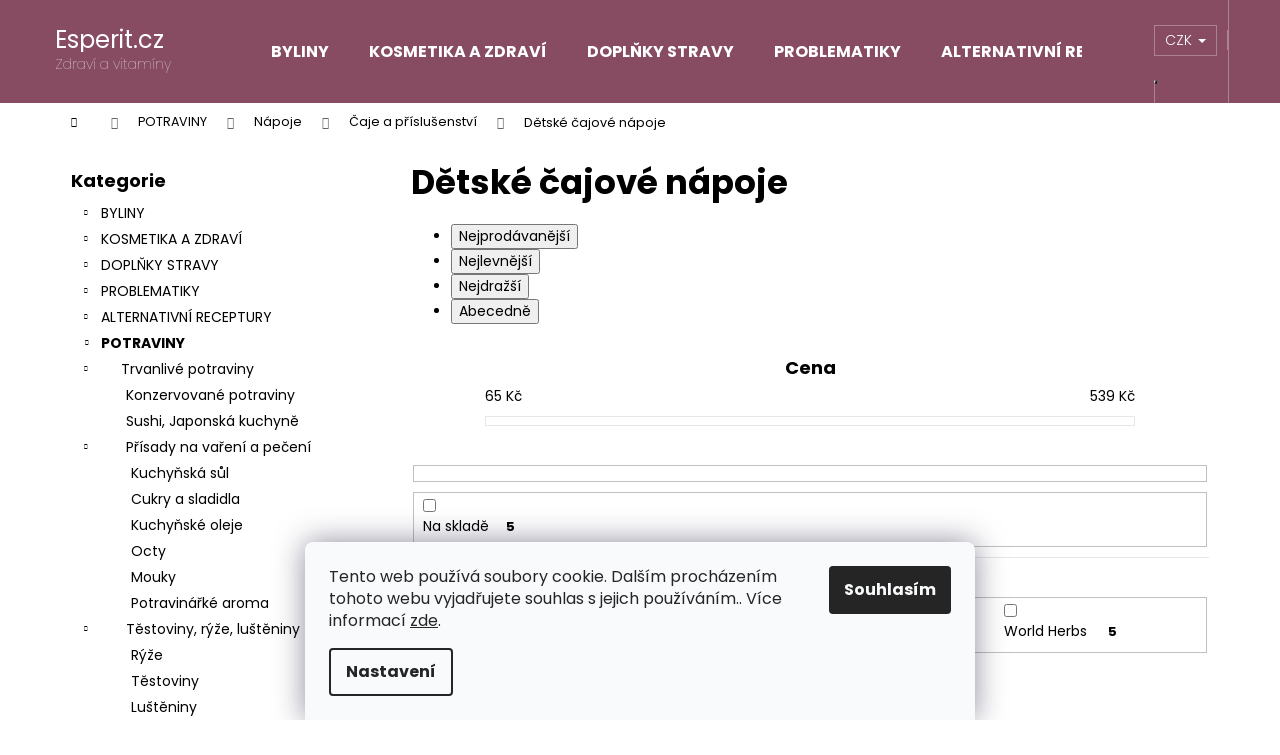

--- FILE ---
content_type: text/html; charset=utf-8
request_url: https://www.esperit.cz/detske-cajove-napoje/
body_size: 19453
content:
<!doctype html><html lang="cs" dir="ltr" class="header-background-dark external-fonts-loaded"><head><meta charset="utf-8" /><meta name="viewport" content="width=device-width,initial-scale=1" /><title>Dětské čajové nápoje - Esperit.cz</title><link rel="preconnect" href="https://cdn.myshoptet.com" /><link rel="dns-prefetch" href="https://cdn.myshoptet.com" /><link rel="preload" href="https://cdn.myshoptet.com/prj/dist/master/cms/libs/jquery/jquery-1.11.3.min.js" as="script" /><link href="https://cdn.myshoptet.com/prj/dist/master/cms/templates/frontend_templates/shared/css/font-face/poppins.css" rel="stylesheet"><link href="https://cdn.myshoptet.com/prj/dist/master/shop/dist/font-shoptet-12.css.d637f40c301981789c16.css" rel="stylesheet"><script>
dataLayer = [];
dataLayer.push({'shoptet' : {
    "pageId": 839,
    "pageType": "category",
    "currency": "CZK",
    "currencyInfo": {
        "decimalSeparator": ",",
        "exchangeRate": 1,
        "priceDecimalPlaces": 0,
        "symbol": "K\u010d",
        "symbolLeft": 0,
        "thousandSeparator": " "
    },
    "language": "cs",
    "projectId": 308509,
    "category": {
        "guid": "5ffde475-9e3c-11e9-ac23-ac1f6b0076ec",
        "path": "POTRAVINY | N\u00e1poje | \u010caje a p\u0159\u00edslu\u0161enstv\u00ed | D\u011btsk\u00e9 \u010dajov\u00e9 n\u00e1poje",
        "parentCategoryGuid": "32266723-9bfb-11e9-ac23-ac1f6b0076ec"
    },
    "cartInfo": {
        "id": null,
        "freeShipping": false,
        "freeShippingFrom": 1500,
        "leftToFreeGift": {
            "formattedPrice": "0 K\u010d",
            "priceLeft": 0
        },
        "freeGift": false,
        "leftToFreeShipping": {
            "priceLeft": 1500,
            "dependOnRegion": 0,
            "formattedPrice": "1 500 K\u010d"
        },
        "discountCoupon": [],
        "getNoBillingShippingPrice": {
            "withoutVat": 0,
            "vat": 0,
            "withVat": 0
        },
        "cartItems": [],
        "taxMode": "ORDINARY"
    },
    "cart": [],
    "customer": {
        "priceRatio": 1,
        "priceListId": 1,
        "groupId": null,
        "registered": false,
        "mainAccount": false
    }
}});
dataLayer.push({'cookie_consent' : {
    "marketing": "denied",
    "analytics": "denied"
}});
document.addEventListener('DOMContentLoaded', function() {
    shoptet.consent.onAccept(function(agreements) {
        if (agreements.length == 0) {
            return;
        }
        dataLayer.push({
            'cookie_consent' : {
                'marketing' : (agreements.includes(shoptet.config.cookiesConsentOptPersonalisation)
                    ? 'granted' : 'denied'),
                'analytics': (agreements.includes(shoptet.config.cookiesConsentOptAnalytics)
                    ? 'granted' : 'denied')
            },
            'event': 'cookie_consent'
        });
    });
});
</script>
<meta property="og:type" content="website"><meta property="og:site_name" content="esperit.cz"><meta property="og:url" content="https://www.esperit.cz/detske-cajove-napoje/"><meta property="og:title" content="Dětské čajové nápoje - Esperit.cz"><meta name="author" content="Esperit.cz"><meta name="web_author" content="Shoptet.cz"><meta name="dcterms.rightsHolder" content="www.esperit.cz"><meta name="robots" content="index,follow"><meta property="og:description" content="Dětské čajové nápoje, Esperit.cz"><meta name="description" content="Dětské čajové nápoje, Esperit.cz"><style>:root {--color-primary: #874C62;--color-primary-h: 338;--color-primary-s: 28%;--color-primary-l: 41%;--color-primary-hover: #724153;--color-primary-hover-h: 338;--color-primary-hover-s: 27%;--color-primary-hover-l: 35%;--color-secondary: #000000;--color-secondary-h: 0;--color-secondary-s: 0%;--color-secondary-l: 0%;--color-secondary-hover: #343434;--color-secondary-hover-h: 0;--color-secondary-hover-s: 0%;--color-secondary-hover-l: 20%;--color-tertiary: #E0E0E0;--color-tertiary-h: 0;--color-tertiary-s: 0%;--color-tertiary-l: 88%;--color-tertiary-hover: #E0E0E0;--color-tertiary-hover-h: 0;--color-tertiary-hover-s: 0%;--color-tertiary-hover-l: 88%;--color-header-background: #874C62;--template-font: "Poppins";--template-headings-font: "Poppins";--header-background-url: url("[data-uri]");--cookies-notice-background: #F8FAFB;--cookies-notice-color: #252525;--cookies-notice-button-hover: #27263f;--cookies-notice-link-hover: #3b3a5f;--templates-update-management-preview-mode-content: "Náhled aktualizací šablony je aktivní pro váš prohlížeč."}</style>
    
    <link href="https://cdn.myshoptet.com/prj/dist/master/shop/dist/main-12.less.a712b24f4ee06168baf8.css" rel="stylesheet" />
                <link href="https://cdn.myshoptet.com/prj/dist/master/shop/dist/mobile-header-v1-12.less.b339935b08864b3ce9dc.css" rel="stylesheet" />
    
    <script>var shoptet = shoptet || {};</script>
    <script src="https://cdn.myshoptet.com/prj/dist/master/shop/dist/main-3g-header.js.27c4444ba5dd6be3416d.js"></script>
<!-- User include --><!-- api 473(125) html code header -->

                <style>
                    #order-billing-methods .radio-wrapper[data-guid="c0d7c6e9-9b1f-11ed-8eb3-0cc47a6c92bc"]:not(.cggooglepay), #order-billing-methods .radio-wrapper[data-guid="5d6171ff-3ccf-11ec-a065-0cc47a6c92bc"]:not(.cgapplepay) {
                        display: none;
                    }
                </style>
                <script type="text/javascript">
                    document.addEventListener('DOMContentLoaded', function() {
                        if (getShoptetDataLayer('pageType') === 'billingAndShipping') {
                            
                try {
                    if (window.ApplePaySession && window.ApplePaySession.canMakePayments()) {
                        document.querySelector('#order-billing-methods .radio-wrapper[data-guid="5d6171ff-3ccf-11ec-a065-0cc47a6c92bc"]').classList.add('cgapplepay');
                    }
                } catch (err) {} 
            
                            
                const cgBaseCardPaymentMethod = {
                        type: 'CARD',
                        parameters: {
                            allowedAuthMethods: ["PAN_ONLY", "CRYPTOGRAM_3DS"],
                            allowedCardNetworks: [/*"AMEX", "DISCOVER", "INTERAC", "JCB",*/ "MASTERCARD", "VISA"]
                        }
                };
                
                function cgLoadScript(src, callback)
                {
                    var s,
                        r,
                        t;
                    r = false;
                    s = document.createElement('script');
                    s.type = 'text/javascript';
                    s.src = src;
                    s.onload = s.onreadystatechange = function() {
                        if ( !r && (!this.readyState || this.readyState == 'complete') )
                        {
                            r = true;
                            callback();
                        }
                    };
                    t = document.getElementsByTagName('script')[0];
                    t.parentNode.insertBefore(s, t);
                } 
                
                function cgGetGoogleIsReadyToPayRequest() {
                    return Object.assign(
                        {},
                        {
                            apiVersion: 2,
                            apiVersionMinor: 0
                        },
                        {
                            allowedPaymentMethods: [cgBaseCardPaymentMethod]
                        }
                    );
                }

                function onCgGooglePayLoaded() {
                    let paymentsClient = new google.payments.api.PaymentsClient({environment: 'PRODUCTION'});
                    paymentsClient.isReadyToPay(cgGetGoogleIsReadyToPayRequest()).then(function(response) {
                        if (response.result) {
                            document.querySelector('#order-billing-methods .radio-wrapper[data-guid="c0d7c6e9-9b1f-11ed-8eb3-0cc47a6c92bc"]').classList.add('cggooglepay');	 	 	 	 	 
                        }
                    })
                    .catch(function(err) {});
                }
                
                cgLoadScript('https://pay.google.com/gp/p/js/pay.js', onCgGooglePayLoaded);
            
                        }
                    });
                </script> 
                
<!-- /User include --><link rel="shortcut icon" href="/favicon.ico" type="image/x-icon" /><link rel="canonical" href="https://www.esperit.cz/detske-cajove-napoje/" />    <!-- Global site tag (gtag.js) - Google Analytics -->
    <script async src="https://www.googletagmanager.com/gtag/js?id=UA-198311865-1"></script>
    <script>
        
        window.dataLayer = window.dataLayer || [];
        function gtag(){dataLayer.push(arguments);}
        

                    console.debug('default consent data');

            gtag('consent', 'default', {"ad_storage":"denied","analytics_storage":"denied","ad_user_data":"denied","ad_personalization":"denied","wait_for_update":500});
            dataLayer.push({
                'event': 'default_consent'
            });
        
        gtag('js', new Date());

                gtag('config', 'UA-198311865-1', { 'groups': "UA" });
        
        
        
        
        
        
        
        
        
        
        
        
        
        
        
        
        
        
        
        
        document.addEventListener('DOMContentLoaded', function() {
            if (typeof shoptet.tracking !== 'undefined') {
                for (var id in shoptet.tracking.bannersList) {
                    gtag('event', 'view_promotion', {
                        "send_to": "UA",
                        "promotions": [
                            {
                                "id": shoptet.tracking.bannersList[id].id,
                                "name": shoptet.tracking.bannersList[id].name,
                                "position": shoptet.tracking.bannersList[id].position
                            }
                        ]
                    });
                }
            }

            shoptet.consent.onAccept(function(agreements) {
                if (agreements.length !== 0) {
                    console.debug('gtag consent accept');
                    var gtagConsentPayload =  {
                        'ad_storage': agreements.includes(shoptet.config.cookiesConsentOptPersonalisation)
                            ? 'granted' : 'denied',
                        'analytics_storage': agreements.includes(shoptet.config.cookiesConsentOptAnalytics)
                            ? 'granted' : 'denied',
                                                                                                'ad_user_data': agreements.includes(shoptet.config.cookiesConsentOptPersonalisation)
                            ? 'granted' : 'denied',
                        'ad_personalization': agreements.includes(shoptet.config.cookiesConsentOptPersonalisation)
                            ? 'granted' : 'denied',
                        };
                    console.debug('update consent data', gtagConsentPayload);
                    gtag('consent', 'update', gtagConsentPayload);
                    dataLayer.push(
                        { 'event': 'update_consent' }
                    );
                }
            });
        });
    </script>
</head><body class="desktop id-839 in-detske-cajove-napoje template-12 type-category multiple-columns-body columns-3 ums_forms_redesign--off ums_a11y_category_page--on ums_discussion_rating_forms--off ums_flags_display_unification--on ums_a11y_login--on mobile-header-version-1"><noscript>
    <style>
        #header {
            padding-top: 0;
            position: relative !important;
            top: 0;
        }
        .header-navigation {
            position: relative !important;
        }
        .overall-wrapper {
            margin: 0 !important;
        }
        body:not(.ready) {
            visibility: visible !important;
        }
    </style>
    <div class="no-javascript">
        <div class="no-javascript__title">Musíte změnit nastavení vašeho prohlížeče</div>
        <div class="no-javascript__text">Podívejte se na: <a href="https://www.google.com/support/bin/answer.py?answer=23852">Jak povolit JavaScript ve vašem prohlížeči</a>.</div>
        <div class="no-javascript__text">Pokud používáte software na blokování reklam, může být nutné povolit JavaScript z této stránky.</div>
        <div class="no-javascript__text">Děkujeme.</div>
    </div>
</noscript>

        <div id="fb-root"></div>
        <script>
            window.fbAsyncInit = function() {
                FB.init({
                    autoLogAppEvents : true,
                    xfbml            : true,
                    version          : 'v24.0'
                });
            };
        </script>
        <script async defer crossorigin="anonymous" src="https://connect.facebook.net/cs_CZ/sdk.js#xfbml=1&version=v24.0"></script>    <div class="siteCookies siteCookies--bottom siteCookies--light js-siteCookies" role="dialog" data-testid="cookiesPopup" data-nosnippet>
        <div class="siteCookies__form">
            <div class="siteCookies__content">
                <div class="siteCookies__text">
                    Tento web používá soubory cookie. Dalším procházením tohoto webu vyjadřujete souhlas s jejich používáním.. Více informací <a href="http://www.esperit.cz/podminky-ochrany-osobnich-udaju/" target="\">zde</a>.
                </div>
                <p class="siteCookies__links">
                    <button class="siteCookies__link js-cookies-settings" aria-label="Nastavení cookies" data-testid="cookiesSettings">Nastavení</button>
                </p>
            </div>
            <div class="siteCookies__buttonWrap">
                                <button class="siteCookies__button js-cookiesConsentSubmit" value="all" aria-label="Přijmout cookies" data-testid="buttonCookiesAccept">Souhlasím</button>
            </div>
        </div>
        <script>
            document.addEventListener("DOMContentLoaded", () => {
                const siteCookies = document.querySelector('.js-siteCookies');
                document.addEventListener("scroll", shoptet.common.throttle(() => {
                    const st = document.documentElement.scrollTop;
                    if (st > 1) {
                        siteCookies.classList.add('siteCookies--scrolled');
                    } else {
                        siteCookies.classList.remove('siteCookies--scrolled');
                    }
                }, 100));
            });
        </script>
    </div>
<a href="#content" class="skip-link sr-only">Přejít na obsah</a><div class="overall-wrapper">
    <div class="user-action">
                        <dialog id="login" class="dialog dialog--modal dialog--fullscreen js-dialog--modal" aria-labelledby="loginHeading">
        <div class="dialog__close dialog__close--arrow">
                        <button type="button" class="btn toggle-window-arr" data-dialog-close data-testid="backToShop">Zpět <span>do obchodu</span></button>
            </div>
        <div class="dialog__wrapper">
            <div class="dialog__content dialog__content--form">
                <div class="dialog__header">
                    <h2 id="loginHeading" class="dialog__heading dialog__heading--login">Přihlášení k vašemu účtu</h2>
                </div>
                <div id="customerLogin" class="dialog__body">
                    <form action="/action/Customer/Login/" method="post" id="formLoginIncluded" class="csrf-enabled formLogin" data-testid="formLogin"><input type="hidden" name="referer" value="" /><div class="form-group"><div class="input-wrapper email js-validated-element-wrapper no-label"><input type="email" name="email" class="form-control" autofocus placeholder="E-mailová adresa (např. jan@novak.cz)" data-testid="inputEmail" autocomplete="email" required /></div></div><div class="form-group"><div class="input-wrapper password js-validated-element-wrapper no-label"><input type="password" name="password" class="form-control" placeholder="Heslo" data-testid="inputPassword" autocomplete="current-password" required /><span class="no-display">Nemůžete vyplnit toto pole</span><input type="text" name="surname" value="" class="no-display" /></div></div><div class="form-group"><div class="login-wrapper"><button type="submit" class="btn btn-secondary btn-text btn-login" data-testid="buttonSubmit">Přihlásit se</button><div class="password-helper"><a href="/registrace/" data-testid="signup" rel="nofollow">Nová registrace</a><a href="/klient/zapomenute-heslo/" rel="nofollow">Zapomenuté heslo</a></div></div></div></form>
                </div>
            </div>
        </div>
    </dialog>
            </div>
<header id="header"><div class="container navigation-wrapper"><div class="site-name"><a href="/" class="text-logo" data-testid="linkWebsiteLogo"><span><span class="header__title">Esperit.cz</span><small class="motto">Zdraví a vitamíny</small></span></a></div><nav id="navigation" aria-label="Hlavní menu" data-collapsible="true"><div class="navigation-in menu"><ul class="menu-level-1" role="menubar" data-testid="headerMenuItems"><li class="menu-item-695" role="none"><a href="/byliny/" data-testid="headerMenuItem" role="menuitem" aria-expanded="false"><b>BYLINY</b></a></li>
<li class="menu-item-767" role="none"><a href="/kosmetika/" data-testid="headerMenuItem" role="menuitem" aria-expanded="false"><b>KOSMETIKA A ZDRAVÍ</b></a></li>
<li class="menu-item-1058" role="none"><a href="/doplnky-stravy/" data-testid="headerMenuItem" role="menuitem" aria-expanded="false"><b>DOPLŇKY STRAVY</b></a></li>
<li class="menu-item-1046" role="none"><a href="/problematiky/" data-testid="headerMenuItem" role="menuitem" aria-expanded="false"><b>PROBLEMATIKY</b></a></li>
<li class="menu-item-1460" role="none"><a href="/alternativni-receptury/" data-testid="headerMenuItem" role="menuitem" aria-expanded="false"><b>ALTERNATIVNÍ RECEPTURY</b></a></li>
<li class="menu-item-863" role="none"><a href="/potraviny/" data-testid="headerMenuItem" role="menuitem" aria-expanded="false"><b>POTRAVINY</b></a></li>
<li class="menu-item-1049" role="none"><a href="/casti-tela/" data-testid="headerMenuItem" role="menuitem" aria-expanded="false"><b>ČÁSTI TĚLA</b></a></li>
<li class="menu-item-1052" role="none"><a href="/novinky/" data-testid="headerMenuItem" role="menuitem" aria-expanded="false"><b>NOVINKY</b></a></li>
<li class="menu-item-1055" role="none"><a href="/akce-slevy/" data-testid="headerMenuItem" role="menuitem" aria-expanded="false"><b>AKCE - SLEVY</b></a></li>
<li class="menu-item-1067" role="none"><a href="/sportovni-vyziva/" data-testid="headerMenuItem" role="menuitem" aria-expanded="false"><b>SPORTOVNÍ VÝŽIVA</b></a></li>
<li class="menu-item-1442" role="none"><a href="/sungit/" data-testid="headerMenuItem" role="menuitem" aria-expanded="false"><b>ŠUNGIT</b></a></li>
<li class="menu-item-1499" role="none"><a href="/dum-a-zahrada/" data-testid="headerMenuItem" role="menuitem" aria-expanded="false"><b>DŮM A ZAHRADA</b></a></li>
<li class="menu-item-1715" role="none"><a href="/knihy-dvd/" data-testid="headerMenuItem" role="menuitem" aria-expanded="false"><b>KNIHY, DVD</b></a></li>
<li class="menu-item-3272" role="none"><a href="/advent-vanocni-darky/" data-testid="headerMenuItem" role="menuitem" aria-expanded="false"><b>ADVENT - VÁNOČNÍ DÁRKY</b></a></li>
<li class="menu-item-4343" role="none"><a href="/velikonoce/" data-testid="headerMenuItem" role="menuitem" aria-expanded="false"><b>VELIKONOCE</b></a></li>
<li class="menu-item-4349" role="none"><a href="/chovatelske-potreby/" data-testid="headerMenuItem" role="menuitem" aria-expanded="false"><b>CHOVATELSKÉ POTŘEBY</b></a></li>
<li class="menu-item-4399" role="none"><a href="/gastro-baleni/" data-testid="headerMenuItem" role="menuitem" aria-expanded="false"><b>GASTRO BALENÍ</b></a></li>
<li class="menu-item-2027" role="none"><a href="/doprava-a-platba/" data-testid="headerMenuItem" role="menuitem" aria-expanded="false"><b>Doprava a platba</b></a></li>
<li class="menu-item-29" role="none"><a href="/kontakty/" data-testid="headerMenuItem" role="menuitem" aria-expanded="false"><b>Kontakty</b></a></li>
</ul>
    <ul class="navigationActions" role="menu">
                    <li class="ext" role="none">
                <a href="#">
                                            <span>
                            <span>Měna</span>
                            <span>(CZK)</span>
                        </span>
                                        <span class="submenu-arrow"></span>
                </a>
                <ul class="navigationActions__submenu menu-level-2" role="menu">
                    <li role="none">
                                                    <ul role="menu">
                                                                    <li class="navigationActions__submenu__item navigationActions__submenu__item--active" role="none">
                                        <a href="/action/Currency/changeCurrency/?currencyCode=CZK" rel="nofollow" role="menuitem">CZK</a>
                                    </li>
                                                                    <li class="navigationActions__submenu__item" role="none">
                                        <a href="/action/Currency/changeCurrency/?currencyCode=EUR" rel="nofollow" role="menuitem">EUR</a>
                                    </li>
                                                                    <li class="navigationActions__submenu__item" role="none">
                                        <a href="/action/Currency/changeCurrency/?currencyCode=PLN" rel="nofollow" role="menuitem">PLN</a>
                                    </li>
                                                            </ul>
                                                                    </li>
                </ul>
            </li>
                            <li role="none">
                                    <a href="/login/?backTo=%2Fdetske-cajove-napoje%2F" rel="nofollow" data-testid="signin" role="menuitem"><span>Přihlášení</span></a>
                            </li>
                        </ul>
</div><span class="navigation-close"></span></nav><div class="menu-helper" data-testid="hamburgerMenu"><span>Více</span></div>

    <div class="navigation-buttons">
            <div class="dropdown">
        <span>Ceny v:</span>
        <button id="topNavigationDropdown" type="button" data-toggle="dropdown" aria-haspopup="true" aria-expanded="false">
            CZK
            <span class="caret"></span>
        </button>
        <ul class="dropdown-menu" aria-labelledby="topNavigationDropdown"><li><a href="/action/Currency/changeCurrency/?currencyCode=CZK" rel="nofollow">CZK</a></li><li><a href="/action/Currency/changeCurrency/?currencyCode=EUR" rel="nofollow">EUR</a></li><li><a href="/action/Currency/changeCurrency/?currencyCode=PLN" rel="nofollow">PLN</a></li></ul>
    </div>
        <a href="#" class="toggle-window" data-target="search" data-testid="linkSearchIcon"><span class="sr-only">Hledat</span></a>
                    
        <button class="top-nav-button top-nav-button-login" type="button" data-dialog-id="login" aria-haspopup="dialog" aria-controls="login" data-testid="signin">
            <span class="sr-only">Přihlášení</span>
        </button>
                    <a href="/kosik/" class="toggle-window cart-count" data-target="cart" data-testid="headerCart" rel="nofollow" aria-haspopup="dialog" aria-expanded="false" aria-controls="cart-widget"><span class="sr-only">Nákupní košík</span></a>
        <a href="#" class="toggle-window" data-target="navigation" data-testid="hamburgerMenu"><span class="sr-only">Menu</span></a>
    </div>

</div></header><!-- / header -->


<div id="content-wrapper" class="container content-wrapper">
    
                                <div class="breadcrumbs navigation-home-icon-wrapper" itemscope itemtype="https://schema.org/BreadcrumbList">
                                                                            <span id="navigation-first" data-basetitle="Esperit.cz" itemprop="itemListElement" itemscope itemtype="https://schema.org/ListItem">
                <a href="/" itemprop="item" class="navigation-home-icon"><span class="sr-only" itemprop="name">Domů</span></a>
                <span class="navigation-bullet">/</span>
                <meta itemprop="position" content="1" />
            </span>
                                <span id="navigation-1" itemprop="itemListElement" itemscope itemtype="https://schema.org/ListItem">
                <a href="/potraviny/" itemprop="item" data-testid="breadcrumbsSecondLevel"><span itemprop="name">POTRAVINY</span></a>
                <span class="navigation-bullet">/</span>
                <meta itemprop="position" content="2" />
            </span>
                                <span id="navigation-2" itemprop="itemListElement" itemscope itemtype="https://schema.org/ListItem">
                <a href="/napoje/" itemprop="item" data-testid="breadcrumbsSecondLevel"><span itemprop="name">Nápoje</span></a>
                <span class="navigation-bullet">/</span>
                <meta itemprop="position" content="3" />
            </span>
                                <span id="navigation-3" itemprop="itemListElement" itemscope itemtype="https://schema.org/ListItem">
                <a href="/caje-a-prislusenstvi/" itemprop="item" data-testid="breadcrumbsSecondLevel"><span itemprop="name">Čaje a příslušenství</span></a>
                <span class="navigation-bullet">/</span>
                <meta itemprop="position" content="4" />
            </span>
                                            <span id="navigation-4" itemprop="itemListElement" itemscope itemtype="https://schema.org/ListItem" data-testid="breadcrumbsLastLevel">
                <meta itemprop="item" content="https://www.esperit.cz/detske-cajove-napoje/" />
                <meta itemprop="position" content="5" />
                <span itemprop="name" data-title="Dětské čajové nápoje">Dětské čajové nápoje</span>
            </span>
            </div>
            
    <div class="content-wrapper-in">
                                                <aside class="sidebar sidebar-left"  data-testid="sidebarMenu">
                                                                                                <div class="sidebar-inner">
                                                                                                        <div class="box box-bg-variant box-categories">    <div class="skip-link__wrapper">
        <span id="categories-start" class="skip-link__target js-skip-link__target sr-only" tabindex="-1">&nbsp;</span>
        <a href="#categories-end" class="skip-link skip-link--start sr-only js-skip-link--start">Přeskočit kategorie</a>
    </div>

<h4>Kategorie</h4>


<div id="categories"><div class="categories cat-01 expandable external" id="cat-695"><div class="topic"><a href="/byliny/">BYLINY<span class="cat-trigger">&nbsp;</span></a></div>

    </div><div class="categories cat-02 expandable external" id="cat-767"><div class="topic"><a href="/kosmetika/">KOSMETIKA A ZDRAVÍ<span class="cat-trigger">&nbsp;</span></a></div>

    </div><div class="categories cat-01 expandable external" id="cat-1058"><div class="topic"><a href="/doplnky-stravy/">DOPLŇKY STRAVY<span class="cat-trigger">&nbsp;</span></a></div>

    </div><div class="categories cat-02 expandable external" id="cat-1046"><div class="topic"><a href="/problematiky/">PROBLEMATIKY<span class="cat-trigger">&nbsp;</span></a></div>

    </div><div class="categories cat-01 expandable external" id="cat-1460"><div class="topic"><a href="/alternativni-receptury/">ALTERNATIVNÍ RECEPTURY<span class="cat-trigger">&nbsp;</span></a></div>

    </div><div class="categories cat-02 expandable active expanded" id="cat-863"><div class="topic child-active"><a href="/potraviny/">POTRAVINY<span class="cat-trigger">&nbsp;</span></a></div>

                    <ul class=" active expanded">
                                        <li class="
                                 expandable                 expanded                ">
                <a href="/trvanlive-potraviny/">
                    Trvanlivé potraviny
                    <span class="cat-trigger">&nbsp;</span>                </a>
                                                            

                    <ul class=" expanded">
                                        <li >
                <a href="/konzervovane-potraviny/">
                    Konzervované potraviny
                                    </a>
                                                                </li>
                                <li >
                <a href="/sushi--japonska-kuchyne/">
                    Sushi, Japonská kuchyně
                                    </a>
                                                                </li>
                                <li class="
                                 expandable                 expanded                ">
                <a href="/prisady-na-vareni-a-peceni/">
                    Přísady na vaření a pečení
                    <span class="cat-trigger">&nbsp;</span>                </a>
                                                            

                    <ul class=" expanded">
                                        <li >
                <a href="/kuchynska-sul-2/">
                    Kuchyňská sůl
                                    </a>
                                                                </li>
                                <li >
                <a href="/cukriky/">
                    Cukry a sladidla
                                    </a>
                                                                </li>
                                <li >
                <a href="/kuchynske-oleje/">
                    Kuchyňské oleje
                                    </a>
                                                                </li>
                                <li >
                <a href="/octy/">
                    Octy
                                    </a>
                                                                </li>
                                <li >
                <a href="/mouky/">
                    Mouky
                                    </a>
                                                                </li>
                                <li >
                <a href="/potravinarke-aroma/">
                    Potravinářké aroma
                                    </a>
                                                                </li>
                </ul>
    
                                                </li>
                                <li class="
                                 expandable                 expanded                ">
                <a href="/testoviny--ryze--lusteniny/">
                    Těstoviny, rýže, luštěniny
                    <span class="cat-trigger">&nbsp;</span>                </a>
                                                            

                    <ul class=" expanded">
                                        <li >
                <a href="/ryze/">
                    Rýže
                                    </a>
                                                                </li>
                                <li >
                <a href="/testoviny/">
                    Těstoviny
                                    </a>
                                                                </li>
                                <li >
                <a href="/lusteniny/">
                    Luštěniny
                                    </a>
                                                                </li>
                                <li >
                <a href="/obiloviny/">
                    Obiloviny
                                    </a>
                                                                </li>
                </ul>
    
                                                </li>
                                <li class="
                                 expandable                 expanded                ">
                <a href="/cokolady--susenky--cukrovinky/">
                    Čokolády, sušenky, cukrovinky
                    <span class="cat-trigger">&nbsp;</span>                </a>
                                                            

                    <ul class=" expanded">
                                        <li >
                <a href="/cokolady/">
                    Čokolády
                                    </a>
                                                                </li>
                                <li >
                <a href="/bonbony/">
                    Bonbony
                                    </a>
                                                                </li>
                                <li >
                <a href="/cukrovinky-2/">
                    Cukrovinky
                                    </a>
                                                                </li>
                                <li >
                <a href="/musli-tycinky/">
                    Müsli tyčinky
                                    </a>
                                                                </li>
                                <li >
                <a href="/zvykacky/">
                    Žvýkačky
                                    </a>
                                                                </li>
                </ul>
    
                                                </li>
                                <li class="
                                 expandable                 expanded                ">
                <a href="/instantni-jidla-a-polevky/">
                    Instantní jídla a polévky
                    <span class="cat-trigger">&nbsp;</span>                </a>
                                                            

                    <ul class=" expanded">
                                        <li >
                <a href="/bujony/">
                    Bujony
                                    </a>
                                                                </li>
                                <li >
                <a href="/polevky/">
                    Polévky
                                    </a>
                                                                </li>
                                <li >
                <a href="/hotova-jidla/">
                    Hotová jídla
                                    </a>
                                                                </li>
                </ul>
    
                                                </li>
                                <li class="
                                 expandable                 expanded                ">
                <a href="/dzemy--medy--cokokremy/">
                    Džemy, medy, čokokrémy
                    <span class="cat-trigger">&nbsp;</span>                </a>
                                                            

                    <ul class=" expanded">
                                        <li >
                <a href="/dzemy--marmelady/">
                    Džemy, marmelády
                                    </a>
                                                                </li>
                                <li >
                <a href="/medy/">
                    Medy
                                    </a>
                                                                </li>
                                <li >
                <a href="/cokoladove-a-orechove/">
                    Čokoládové a ořechové
                                    </a>
                                                                </li>
                </ul>
    
                                                </li>
                                <li >
                <a href="/cerealie-a-musli/">
                    Cereálie a műsli
                                    </a>
                                                                </li>
                                <li >
                <a href="/omacky--kecupy--horcice/">
                    Omáčky, kečupy, hořčice
                                    </a>
                                                                </li>
                </ul>
    
                                                </li>
                                <li >
                <a href="/superpotraviny/">
                    Superpotraviny
                                    </a>
                                                                </li>
                                <li >
                <a href="/molekularni-kuchyne/">
                    Molekulární kuchyně
                                    </a>
                                                                </li>
                                <li >
                <a href="/vegetariani-a-vegani/">
                    Vegetariani a vegani
                                    </a>
                                                                </li>
                                <li >
                <a href="/cukrarske-potraviny/">
                    Cukrářské suroviny
                                    </a>
                                                                </li>
                                <li class="
                                 expandable                                 external">
                <a href="/susene-plody--orechy--semena/">
                    Sušené plody, ořechy, semena
                    <span class="cat-trigger">&nbsp;</span>                </a>
                                                            

    
                                                </li>
                                <li class="
                                 expandable                                 external">
                <a href="/koreni/">
                    Koření
                    <span class="cat-trigger">&nbsp;</span>                </a>
                                                            

    
                                                </li>
                                <li class="
                                 expandable                 expanded                ">
                <a href="/napoje/">
                    Nápoje
                    <span class="cat-trigger">&nbsp;</span>                </a>
                                                            

                    <ul class=" active expanded">
                                        <li class="
                                 expandable                                 external">
                <a href="/kava/">
                    Káva
                    <span class="cat-trigger">&nbsp;</span>                </a>
                                                            

    
                                                </li>
                                <li class="
                                 expandable                 expanded                ">
                <a href="/caje-a-prislusenstvi/">
                    Čaje a příslušenství
                    <span class="cat-trigger">&nbsp;</span>                </a>
                                                            

                    <ul class=" active expanded">
                                        <li >
                <a href="/prislusenstvi/">
                    Příslušenství
                                    </a>
                                                                </li>
                                <li >
                <a href="/darkove-baleni-caje/">
                    Dárkové balení čaje
                                    </a>
                                                                </li>
                                <li >
                <a href="/vanocni-caje/">
                    Vánoční čaje
                                    </a>
                                                                </li>
                                <li class="
                active                                                 ">
                <a href="/detske-cajove-napoje/">
                    Dětské čajové nápoje
                                    </a>
                                                                </li>
                                <li >
                <a href="/ovocne-caje/">
                    Ovocné čaje
                                    </a>
                                                                </li>
                                <li >
                <a href="/rooibos/">
                    Rooibos
                                    </a>
                                                                </li>
                                <li >
                <a href="/matcha-tea/">
                    Matcha Tea
                                    </a>
                                                                </li>
                                <li >
                <a href="/mate/">
                    Maté
                                    </a>
                                                                </li>
                                <li >
                <a href="/ajurvedske-caje/">
                    Ájurvédské čaje
                                    </a>
                                                                </li>
                                <li >
                <a href="/bylinne-caje/">
                    Bylinné čaje
                                    </a>
                                                                </li>
                                <li >
                <a href="/oolongy-polofermentovane-caje/">
                    Oolongy - polofermentované čaje
                                    </a>
                                                                </li>
                                <li >
                <a href="/pu-erh-zrajici-caje/">
                    Pu-erh - zrající čaje
                                    </a>
                                                                </li>
                                <li >
                <a href="/bile-caje/">
                    Bílé čaje
                                    </a>
                                                                </li>
                                <li >
                <a href="/cerne-caje/">
                    Černé čaje
                                    </a>
                                                                </li>
                                <li >
                <a href="/zelene-caje/">
                    Zelené čaje
                                    </a>
                                                                </li>
                </ul>
    
                                                </li>
                                <li class="
                                 expandable                 expanded                ">
                <a href="/nealkoholicke-napoje/">
                    Nealkoholické nápoje
                    <span class="cat-trigger">&nbsp;</span>                </a>
                                                            

                    <ul class=" expanded">
                                        <li >
                <a href="/energeticke-napoje/">
                    Energetické nápoje
                                    </a>
                                                                </li>
                                <li >
                <a href="/instantni-napoje/">
                    Instantní nápoje
                                    </a>
                                                                </li>
                                <li >
                <a href="/horke-cokolady-a-kakao/">
                    Horké čokolády a kakao
                                    </a>
                                                                </li>
                                <li >
                <a href="/stavy/">
                    Šťávy
                                    </a>
                                                                </li>
                                <li >
                <a href="/sirupy-2/">
                    Sirupy
                                    </a>
                                                                </li>
                </ul>
    
                                                </li>
                                <li >
                <a href="/alkoholicke-napoje/">
                    Alkoholické nápoje
                                    </a>
                                                                </li>
                                <li >
                <a href="/rostlinna-mleka/">
                    Rostlinná mléka
                                    </a>
                                                                </li>
                </ul>
    
                                                </li>
                                <li >
                <a href="/chlazene-potraviny/">
                    Chlazené potraviny
                                    </a>
                                                                </li>
                                <li >
                <a href="/bezlepkove-potraviny/">
                    Bezlepkové potraviny
                                    </a>
                                                                </li>
                                <li >
                <a href="/delikatesy-2/">
                    Delikatesy
                                    </a>
                                                                </li>
                                <li >
                <a href="/raw-food-ziva-strava/">
                    Raw Food - Živá strava
                                    </a>
                                                                </li>
                </ul>
    </div><div class="categories cat-01 expandable external" id="cat-1049"><div class="topic"><a href="/casti-tela/">ČÁSTI TĚLA<span class="cat-trigger">&nbsp;</span></a></div>

    </div><div class="categories cat-02 expanded" id="cat-1052"><div class="topic"><a href="/novinky/">NOVINKY<span class="cat-trigger">&nbsp;</span></a></div></div><div class="categories cat-01 expanded" id="cat-1055"><div class="topic"><a href="/akce-slevy/">AKCE - SLEVY<span class="cat-trigger">&nbsp;</span></a></div></div><div class="categories cat-02 expandable external" id="cat-1067"><div class="topic"><a href="/sportovni-vyziva/">SPORTOVNÍ VÝŽIVA<span class="cat-trigger">&nbsp;</span></a></div>

    </div><div class="categories cat-01 expanded" id="cat-1442"><div class="topic"><a href="/sungit/">ŠUNGIT<span class="cat-trigger">&nbsp;</span></a></div></div><div class="categories cat-02 expandable external" id="cat-1499"><div class="topic"><a href="/dum-a-zahrada/">DŮM A ZAHRADA<span class="cat-trigger">&nbsp;</span></a></div>

    </div><div class="categories cat-01 external" id="cat-1715"><div class="topic"><a href="/knihy-dvd/">KNIHY, DVD<span class="cat-trigger">&nbsp;</span></a></div></div><div class="categories cat-02 expanded" id="cat-3272"><div class="topic"><a href="/advent-vanocni-darky/">ADVENT - VÁNOČNÍ DÁRKY<span class="cat-trigger">&nbsp;</span></a></div></div><div class="categories cat-01 expanded" id="cat-4343"><div class="topic"><a href="/velikonoce/">VELIKONOCE<span class="cat-trigger">&nbsp;</span></a></div></div><div class="categories cat-02 expanded" id="cat-4349"><div class="topic"><a href="/chovatelske-potreby/">CHOVATELSKÉ POTŘEBY<span class="cat-trigger">&nbsp;</span></a></div></div><div class="categories cat-01 expanded" id="cat-4399"><div class="topic"><a href="/gastro-baleni/">GASTRO BALENÍ<span class="cat-trigger">&nbsp;</span></a></div></div>        </div>

    <div class="skip-link__wrapper">
        <a href="#categories-start" class="skip-link skip-link--end sr-only js-skip-link--end" tabindex="-1" hidden>Přeskočit kategorie</a>
        <span id="categories-end" class="skip-link__target js-skip-link__target sr-only" tabindex="-1">&nbsp;</span>
    </div>
</div>
                                                                                                                                    </div>
                                                            </aside>
                            <main id="content" class="content narrow">
                            <div class="category-top">
            <h1 class="category-title" data-testid="titleCategory">Dětské čajové nápoje</h1>
                            
                                
        </div>
<div class="category-content-wrapper">
                                        <div id="category-header" class="category-header">
    <div class="listSorting js-listSorting">
        <h2 class="sr-only" id="listSortingHeading">Řazení produktů</h2>
        <ul class="listSorting__controls" aria-labelledby="listSortingHeading">
                                            <li>
                    <button
                        type="button"
                        id="listSortingControl-bestseller"
                        class="listSorting__control listSorting__control--current"
                        data-sort="bestseller"
                        data-url="https://www.esperit.cz/detske-cajove-napoje/?order=bestseller"
                        aria-label="Nejprodávanější - Aktuálně nastavené řazení" aria-disabled="true">
                        Nejprodávanější
                    </button>
                </li>
                                            <li>
                    <button
                        type="button"
                        id="listSortingControl-price"
                        class="listSorting__control"
                        data-sort="price"
                        data-url="https://www.esperit.cz/detske-cajove-napoje/?order=price"
                        >
                        Nejlevnější
                    </button>
                </li>
                                            <li>
                    <button
                        type="button"
                        id="listSortingControl--price"
                        class="listSorting__control"
                        data-sort="-price"
                        data-url="https://www.esperit.cz/detske-cajove-napoje/?order=-price"
                        >
                        Nejdražší
                    </button>
                </li>
                                            <li>
                    <button
                        type="button"
                        id="listSortingControl-name"
                        class="listSorting__control"
                        data-sort="name"
                        data-url="https://www.esperit.cz/detske-cajove-napoje/?order=name"
                        >
                        Abecedně
                    </button>
                </li>
                    </ul>
    </div>

    </div>
                            <div id="filters-wrapper"><div id="filters-default-position" data-filters-default-position="trash"></div><div class="filters-wrapper"><div id="filters" class="filters visible"><div class="slider-wrapper"><h4><span>Cena</span></h4><div class="slider-header"><span class="from"><span id="min">65</span> Kč</span><span class="to"><span id="max">539</span> Kč</span></div><div class="slider-content"><div id="slider" class="param-price-filter"></div></div><span id="currencyExchangeRate" class="no-display">1</span><span id="categoryMinValue" class="no-display">65</span><span id="categoryMaxValue" class="no-display">539</span></div><form action="/action/ProductsListing/setPriceFilter/" method="post" id="price-filter-form"><fieldset id="price-filter"><input type="hidden" value="65" name="priceMin" id="price-value-min" /><input type="hidden" value="539" name="priceMax" id="price-value-max" /><input type="hidden" name="referer" value="/detske-cajove-napoje/" /></fieldset></form><div class="filter-sections"><div class="filter-section filter-section-boolean"><div class="param-filter-top"><form action="/action/ProductsListing/setStockFilter/" method="post"><fieldset><div><input type="checkbox" value="1" name="stock" id="stock" data-url="https://www.esperit.cz/detske-cajove-napoje/?stock=1" data-filter-id="1" data-filter-code="stock"  autocomplete="off" /><label for="stock" class="filter-label">Na skladě <span class="filter-count">5</span></label></div><input type="hidden" name="referer" value="/detske-cajove-napoje/" /></fieldset></form></div></div><div id="category-filter-hover" class="visible"><div id="manufacturer-filter" class="filter-section filter-section-manufacturer"><h4><span>Značky</span></h4><form action="/action/productsListing/setManufacturerFilter/" method="post"><fieldset><div><input data-url="https://www.esperit.cz/detske-cajove-napoje:bosfood/" data-filter-id="bosfood" data-filter-code="manufacturerId" type="checkbox" name="manufacturerId[]" id="manufacturerId[]bosfood" value="bosfood" autocomplete="off" /><label for="manufacturerId[]bosfood" class="filter-label">Bosfood&nbsp;<span class="filter-count">1</span></label></div><div><input data-url="https://www.esperit.cz/detske-cajove-napoje:dum-cedru/" data-filter-id="dum-cedru" data-filter-code="manufacturerId" type="checkbox" name="manufacturerId[]" id="manufacturerId[]dum-cedru" value="dum-cedru" autocomplete="off" /><label for="manufacturerId[]dum-cedru" class="filter-label">Dům Cedru&nbsp;<span class="filter-count">1</span></label></div><div><input data-url="https://www.esperit.cz/detske-cajove-napoje:english-tea--shop/" data-filter-id="english-tea--shop" data-filter-code="manufacturerId" type="checkbox" name="manufacturerId[]" id="manufacturerId[]english-tea--shop" value="english-tea--shop" autocomplete="off" /><label for="manufacturerId[]english-tea--shop" class="filter-label">ENGLISH TEA  Shop&nbsp;<span class="filter-count">2</span></label></div><div><input data-url="https://www.esperit.cz/detske-cajove-napoje:world-herbs/" data-filter-id="world-herbs" data-filter-code="manufacturerId" type="checkbox" name="manufacturerId[]" id="manufacturerId[]world-herbs" value="world-herbs" autocomplete="off" /><label for="manufacturerId[]world-herbs" class="filter-label">World Herbs&nbsp;<span class="filter-count">5</span></label></div><input type="hidden" name="referer" value="/detske-cajove-napoje/" /></fieldset></form></div><div class="filter-section filter-section-count"><div class="filter-total-count">        Položek k zobrazení: <strong>10</strong>
    </div>
</div>

</div></div></div></div></div>
        
        <h2 id="productsListHeading" class="sr-only" tabindex="-1">Výpis produktů</h2>

        <div id="products" class="products products-page products-block" data-testid="productCards">
                            
        
                                                                        <div class="product">
    <div class="p" data-micro="product" data-micro-product-id="35226" data-micro-identifier="84a63f3e-33af-11f0-81fa-a21a7a84e0af" data-testid="productItem">
                    <a href="/stolovani/cedrovy-kelimek--pinus-sibirica--1-kus/" class="image">
                <img src="https://cdn.myshoptet.com/usr/www.esperit.cz/user/shop/detail/35226_cedrovy-kelimek.jpg?68297bae
" alt="cedrovy kelimek" data-micro-image="https://cdn.myshoptet.com/usr/www.esperit.cz/user/shop/big/35226_cedrovy-kelimek.jpg?68297bae" width="423" height="317"  fetchpriority="high" />
                                    <meta id="ogImage" property="og:image" content="https://cdn.myshoptet.com/usr/www.esperit.cz/user/shop/big/35226_cedrovy-kelimek.jpg?68297bae" />
                                                                                                                                    
    

    


            </a>
        
        <div class="p-in">

            <div class="p-in-in">
                <a href="/stolovani/cedrovy-kelimek--pinus-sibirica--1-kus/" class="name" data-micro="url">
                    <span data-micro="name" data-testid="productCardName">
                          Cedrový kelímek (Pinus Sibirica) 1 kus                    </span>
                </a>
                
                <div class="availability">
            <span class="show-tooltip" title="Obvyklé dodání do 3 dnů." style="color:#ce6301">
                1 - 3 dny            </span>
                                                            </div>
    
                            </div>

            <div class="p-bottom single-button">
                
                <div data-micro="offer"
    data-micro-price="364.00"
    data-micro-price-currency="CZK"
            data-micro-availability="https://schema.org/OutOfStock"
    >
                    <div class="prices">
                                                                                
                        
                        
                        
            <div class="price price-final" data-testid="productCardPrice">
        <strong>
                                        364 Kč
                    </strong>
            

        
    </div>


                        

                    </div>

                    

                                            <div class="p-tools">
                                                                                    
    
                                                                                            <a href="/stolovani/cedrovy-kelimek--pinus-sibirica--1-kus/" class="btn btn-primary" aria-hidden="true" tabindex="-1">Detail</a>
                                                    </div>
                    
                                                        

                </div>

            </div>

        </div>

        
    

                    <span class="no-display" data-micro="sku">35226</span>
    
    </div>
</div>
                                                    <div class="product">
    <div class="p" data-micro="product" data-micro-product-id="29985" data-micro-identifier="c2f7bc94-e8af-11eb-b173-ecf4bbd76e50" data-testid="productItem">
                    <a href="/bylinne-caje/honeybush-cerveny--rezany/" class="image">
                <img src="https://cdn.myshoptet.com/usr/www.esperit.cz/user/shop/detail/29985_honeybush-cerveny.jpg?60f5aad0
" alt="honeybush cerveny" data-micro-image="https://cdn.myshoptet.com/usr/www.esperit.cz/user/shop/big/29985_honeybush-cerveny.jpg?60f5aad0" width="423" height="317"  fetchpriority="low" />
                                                                                                                                    
    

    


            </a>
        
        <div class="p-in">

            <div class="p-in-in">
                <a href="/bylinne-caje/honeybush-cerveny--rezany/" class="name" data-micro="url">
                    <span data-micro="name" data-testid="productCardName">
                          Honeybush červený, řezaný                    </span>
                </a>
                
                <div class="availability">
            <span class="show-tooltip" title="Zboží je skladem na prodejně." style="color:#009901">
                Skladem            </span>
                                                            </div>
    
                            </div>

            <div class="p-bottom single-button">
                
                <div data-micro="offer"
    data-micro-price="149.00"
    data-micro-price-currency="CZK"
            data-micro-availability="https://schema.org/InStock"
    >
                    <div class="prices">
                                                                                
                        
                        
                        
            <div class="price price-final" data-testid="productCardPrice">
        <strong>
                                        <small>od</small> 149 Kč                    </strong>
            

        
    </div>


                        

                    </div>

                    

                                            <div class="p-tools">
                                                                                    
    
                                                                                            <a href="/bylinne-caje/honeybush-cerveny--rezany/" class="btn btn-primary" aria-hidden="true" tabindex="-1">Detail</a>
                                                    </div>
                    
                                                        

                </div>

            </div>

        </div>

        
    

                    <span class="no-display" data-micro="sku">NW29985/150</span>
    
    </div>
</div>
                                                    <div class="product">
    <div class="p" data-micro="product" data-micro-product-id="28268" data-micro-identifier="4a0440da-142c-11eb-9db5-0cc47a6c9c84" data-testid="productItem">
                    <a href="/caje-a-prislusenstvi/caj-rooibos-cokolada-a-vanilka-redesign-mandala-organic-20-sacku/" class="image">
                <img src="https://cdn.myshoptet.com/usr/www.esperit.cz/user/shop/detail/28268_rooibos-cokolada.gif?5fb58830
" alt="rooibos cokolada" data-shp-lazy="true" data-micro-image="https://cdn.myshoptet.com/usr/www.esperit.cz/user/shop/big/28268_rooibos-cokolada.gif?5fb58830" width="423" height="317"  fetchpriority="low" />
                                                                                                                                    
    

    


            </a>
        
        <div class="p-in">

            <div class="p-in-in">
                <a href="/caje-a-prislusenstvi/caj-rooibos-cokolada-a-vanilka-redesign-mandala-organic-20-sacku/" class="name" data-micro="url">
                    <span data-micro="name" data-testid="productCardName">
                          Čaj Rooibos Čokoláda a vanilka redesign Mandala Organic 20 sáčků                    </span>
                </a>
                
                <div class="availability">
            <span class="show-tooltip" title="Obvyklé dodání do 3 dnů." style="color:#ce6301">
                1 - 3 dny            </span>
                                                            </div>
    
                            </div>

            <div class="p-bottom single-button">
                
                <div data-micro="offer"
    data-micro-price="79.00"
    data-micro-price-currency="CZK"
            data-micro-availability="https://schema.org/OutOfStock"
    >
                    <div class="prices">
                                                                                
                        
                        
                        
            <div class="price price-final" data-testid="productCardPrice">
        <strong>
                                        79 Kč
                    </strong>
            

        
    </div>


                        

                    </div>

                    

                                            <div class="p-tools">
                                                                                    
    
                                                                                            <a href="/caje-a-prislusenstvi/caj-rooibos-cokolada-a-vanilka-redesign-mandala-organic-20-sacku/" class="btn btn-primary" aria-hidden="true" tabindex="-1">Detail</a>
                                                    </div>
                    
                                                        

                </div>

            </div>

        </div>

        
    

                    <span class="no-display" data-micro="sku">28268</span>
    
    </div>
</div>
                                                    <div class="product">
    <div class="p" data-micro="product" data-micro-product-id="26675" data-micro-identifier="cda84560-5a52-11ea-8bcf-0cc47a6b4bcc" data-testid="productItem">
                    <a href="/potraviny/ets-vanocni-caj-kolekce-vanocni-stromek-10-bio-pyramidek/" class="image">
                <img src="data:image/svg+xml,%3Csvg%20width%3D%22423%22%20height%3D%22317%22%20xmlns%3D%22http%3A%2F%2Fwww.w3.org%2F2000%2Fsvg%22%3E%3C%2Fsvg%3E" alt="vanocni ozdoby" data-micro-image="https://cdn.myshoptet.com/usr/www.esperit.cz/user/shop/big/26675-1_vanocni-ozdoby.jpg?616e2d9e" width="423" height="317"  data-src="https://cdn.myshoptet.com/usr/www.esperit.cz/user/shop/detail/26675-1_vanocni-ozdoby.jpg?616e2d9e
" fetchpriority="low" />
                                                                                                                                                                                    <div class="flags flags-default">                            <span class="flag flag-action">
            Akce
    </span>
                                                
                                                
                    </div>
                                                    
    

    


            </a>
        
        <div class="p-in">

            <div class="p-in-in">
                <a href="/potraviny/ets-vanocni-caj-kolekce-vanocni-stromek-10-bio-pyramidek/" class="name" data-micro="url">
                    <span data-micro="name" data-testid="productCardName">
                          ETS Vánoční čaj - kolekce vánoční stromek 10 Bio pyramidek                    </span>
                </a>
                
                <div class="availability">
            <span class="show-tooltip" title="Obvyklé dodání do 3 dnů." style="color:#ce6301">
                1 - 3 dny            </span>
                                                            </div>
    
                            </div>

            <div class="p-bottom single-button">
                
                <div data-micro="offer"
    data-micro-price="150.00"
    data-micro-price-currency="CZK"
            data-micro-availability="https://schema.org/OutOfStock"
    >
                    <div class="prices">
                                                                                
                        
                        
                        
            <div class="price price-final" data-testid="productCardPrice">
        <strong>
                                        150 Kč
                    </strong>
            

        
    </div>


                        

                    </div>

                    

                                            <div class="p-tools">
                                                                                    
    
                                                                                            <a href="/potraviny/ets-vanocni-caj-kolekce-vanocni-stromek-10-bio-pyramidek/" class="btn btn-primary" aria-hidden="true" tabindex="-1">Detail</a>
                                                    </div>
                    
                                                        

                </div>

            </div>

        </div>

        
    

                    <span class="no-display" data-micro="sku">19078</span>
    
    </div>
</div>
                                                    <div class="product">
    <div class="p" data-micro="product" data-micro-product-id="22256" data-micro-identifier="6977199a-5a52-11ea-abee-0cc47a6b4bcc" data-testid="productItem">
                    <a href="/potraviny/the-original-lemon-wraps-servirovaci-ubrousky-na-krajene-citrony--zlute--se-zelenou-vazackou-12ks/" class="image">
                <img src="data:image/svg+xml,%3Csvg%20width%3D%22423%22%20height%3D%22317%22%20xmlns%3D%22http%3A%2F%2Fwww.w3.org%2F2000%2Fsvg%22%3E%3C%2Fsvg%3E" alt="Lemon Wraps ubrousky12" data-micro-image="https://cdn.myshoptet.com/usr/www.esperit.cz/user/shop/big/22256_lemon-wraps-ubrousky12.jpg?65fe5e13" width="423" height="317"  data-src="https://cdn.myshoptet.com/usr/www.esperit.cz/user/shop/detail/22256_lemon-wraps-ubrousky12.jpg?65fe5e13
" fetchpriority="low" />
                                                                                                                                    
    

    


            </a>
        
        <div class="p-in">

            <div class="p-in-in">
                <a href="/potraviny/the-original-lemon-wraps-servirovaci-ubrousky-na-krajene-citrony--zlute--se-zelenou-vazackou-12ks/" class="name" data-micro="url">
                    <span data-micro="name" data-testid="productCardName">
                          The Original Lemon Wraps - servírovací ubrousky na krájené citrony, žluté, se zelenou vázačkou 12Ks                    </span>
                </a>
                
                <div class="availability">
            <span class="show-tooltip" title="Obvyklé dodání do 3 dnů." style="color:#ce6301">
                1 - 3 dny            </span>
                                                            </div>
    
                            </div>

            <div class="p-bottom single-button">
                
                <div data-micro="offer"
    data-micro-price="277.00"
    data-micro-price-currency="CZK"
            data-micro-availability="https://schema.org/OutOfStock"
    >
                    <div class="prices">
                                                                                
                        
                        
                        
            <div class="price price-final" data-testid="productCardPrice">
        <strong>
                                        277 Kč
                    </strong>
            

        
    </div>


                        

                    </div>

                    

                                            <div class="p-tools">
                                                                                    
    
                                                                                            <a href="/potraviny/the-original-lemon-wraps-servirovaci-ubrousky-na-krajene-citrony--zlute--se-zelenou-vazackou-12ks/" class="btn btn-primary" aria-hidden="true" tabindex="-1">Detail</a>
                                                    </div>
                    
                                                        

                </div>

            </div>

        </div>

        
    

                    <span class="no-display" data-micro="sku">17100</span>
    
    </div>
</div>
                                                    <div class="product">
    <div class="p" data-micro="product" data-micro-product-id="5270" data-micro-identifier="17fc3857-c346-11e9-a065-0cc47a6c92bc" data-testid="productItem">
                    <a href="/detske-cajove-napoje/sipek-slupky-1000g/" class="image">
                <img src="data:image/svg+xml,%3Csvg%20width%3D%22423%22%20height%3D%22317%22%20xmlns%3D%22http%3A%2F%2Fwww.w3.org%2F2000%2Fsvg%22%3E%3C%2Fsvg%3E" alt="sipek slupky" data-micro-image="https://cdn.myshoptet.com/usr/www.esperit.cz/user/shop/big/5270_sipek-slupky.jpg?62533334" width="423" height="317"  data-src="https://cdn.myshoptet.com/usr/www.esperit.cz/user/shop/detail/5270_sipek-slupky.jpg?62533334
" fetchpriority="low" />
                                                                                                                                    
    

    


            </a>
        
        <div class="p-in">

            <div class="p-in-in">
                <a href="/detske-cajove-napoje/sipek-slupky-1000g/" class="name" data-micro="url">
                    <span data-micro="name" data-testid="productCardName">
                          Šípek - slupky (bez semen) 1000g                    </span>
                </a>
                
                <div class="availability">
            <span class="show-tooltip" title="Obvyklé dodání do 3 dnů." style="color:#ce6301">
                1 - 3 dny            </span>
                                                            </div>
    
                            </div>

            <div class="p-bottom single-button">
                
                <div data-micro="offer"
    data-micro-price="359.00"
    data-micro-price-currency="CZK"
            data-micro-availability="https://schema.org/OutOfStock"
    >
                    <div class="prices">
                                                                                
                        
                        
                        
            <div class="price price-final" data-testid="productCardPrice">
        <strong>
                                        359 Kč
                    </strong>
            

        
    </div>


                        

                    </div>

                    

                                            <div class="p-tools">
                                                                                    
    
                                                                                            <a href="/detske-cajove-napoje/sipek-slupky-1000g/" class="btn btn-primary" aria-hidden="true" tabindex="-1">Detail</a>
                                                    </div>
                    
                                                        

                </div>

            </div>

        </div>

        
    

                    <span class="no-display" data-micro="sku">3884</span>
    
    </div>
</div>
                                                    <div class="product">
    <div class="p" data-micro="product" data-micro-product-id="4517" data-micro-identifier="0ac73316-c346-11e9-a065-0cc47a6c92bc" data-testid="productItem">
                    <a href="/kosmetika-2/rooibos-cerveny-1000g/" class="image">
                <img src="data:image/svg+xml,%3Csvg%20width%3D%22423%22%20height%3D%22317%22%20xmlns%3D%22http%3A%2F%2Fwww.w3.org%2F2000%2Fsvg%22%3E%3C%2Fsvg%3E" alt="rooibos cerveny sypany" data-micro-image="https://cdn.myshoptet.com/usr/www.esperit.cz/user/shop/big/4517_rooibos-cerveny-sypany.jpg?5fb58830" width="423" height="317"  data-src="https://cdn.myshoptet.com/usr/www.esperit.cz/user/shop/detail/4517_rooibos-cerveny-sypany.jpg?5fb58830
" fetchpriority="low" />
                                                                                                                                    
    

    


            </a>
        
        <div class="p-in">

            <div class="p-in-in">
                <a href="/kosmetika-2/rooibos-cerveny-1000g/" class="name" data-micro="url">
                    <span data-micro="name" data-testid="productCardName">
                          Rooibos červený 1000g                    </span>
                </a>
                
                <div class="availability">
            <span class="show-tooltip" title="Zboží je skladem na prodejně." style="color:#009901">
                Skladem            </span>
                                                            </div>
    
                            </div>

            <div class="p-bottom single-button">
                
                <div data-micro="offer"
    data-micro-price="399.00"
    data-micro-price-currency="CZK"
            data-micro-availability="https://schema.org/InStock"
    >
                    <div class="prices">
                                                                                
                        
                        
                        
            <div class="price price-final" data-testid="productCardPrice">
        <strong>
                                        399 Kč
                    </strong>
            

        
    </div>


                        

                    </div>

                    

                                            <div class="p-tools">
                                                                                    
    
                                                                                            <a href="/kosmetika-2/rooibos-cerveny-1000g/" class="btn btn-primary" aria-hidden="true" tabindex="-1">Detail</a>
                                                    </div>
                    
                                                        

                </div>

            </div>

        </div>

        
    

                    <span class="no-display" data-micro="sku">3389</span>
    
    </div>
</div>
                                                    <div class="product">
    <div class="p" data-micro="product" data-micro-product-id="4514" data-micro-identifier="0abbc490-c346-11e9-a065-0cc47a6c92bc" data-testid="productItem">
                    <a href="/byliny/rooibos-cerveny-100g/" class="image">
                <img src="data:image/svg+xml,%3Csvg%20width%3D%22423%22%20height%3D%22317%22%20xmlns%3D%22http%3A%2F%2Fwww.w3.org%2F2000%2Fsvg%22%3E%3C%2Fsvg%3E" alt="rooibos cerveny sypany" data-micro-image="https://cdn.myshoptet.com/usr/www.esperit.cz/user/shop/big/4514_rooibos-cerveny-sypany.jpg?5fb58830" width="423" height="317"  data-src="https://cdn.myshoptet.com/usr/www.esperit.cz/user/shop/detail/4514_rooibos-cerveny-sypany.jpg?5fb58830
" fetchpriority="low" />
                                                                                                                                    
    

    


            </a>
        
        <div class="p-in">

            <div class="p-in-in">
                <a href="/byliny/rooibos-cerveny-100g/" class="name" data-micro="url">
                    <span data-micro="name" data-testid="productCardName">
                          Rooibos červený 100g                    </span>
                </a>
                
                <div class="availability">
            <span class="show-tooltip" title="Zboží je skladem na prodejně." style="color:#009901">
                Skladem            </span>
                                                            </div>
    
                            </div>

            <div class="p-bottom single-button">
                
                <div data-micro="offer"
    data-micro-price="68.00"
    data-micro-price-currency="CZK"
            data-micro-availability="https://schema.org/InStock"
    >
                    <div class="prices">
                                                                                
                        
                        
                        
            <div class="price price-final" data-testid="productCardPrice">
        <strong>
                                        68 Kč
                    </strong>
            

        
    </div>


                        

                    </div>

                    

                                            <div class="p-tools">
                                                                                    
    
                                                                                            <a href="/byliny/rooibos-cerveny-100g/" class="btn btn-primary" aria-hidden="true" tabindex="-1">Detail</a>
                                                    </div>
                    
                                                        

                </div>

            </div>

        </div>

        
    

                    <span class="no-display" data-micro="sku">3388</span>
    
    </div>
</div>
                                                    <div class="product">
    <div class="p" data-micro="product" data-micro-product-id="4499" data-micro-identifier="0a7b646f-c346-11e9-a065-0cc47a6c92bc" data-testid="productItem">
                    <a href="/byliny-jednodruhove-2/karkade-ibisek-sudansky--okvetni-listky-cele-1000g/" class="image">
                <img src="data:image/svg+xml,%3Csvg%20width%3D%22423%22%20height%3D%22317%22%20xmlns%3D%22http%3A%2F%2Fwww.w3.org%2F2000%2Fsvg%22%3E%3C%2Fsvg%3E" alt="ibisek karkade" data-micro-image="https://cdn.myshoptet.com/usr/www.esperit.cz/user/shop/big/4499_ibisek-karkade.gif?5fb58830" width="423" height="317"  data-src="https://cdn.myshoptet.com/usr/www.esperit.cz/user/shop/detail/4499_ibisek-karkade.gif?5fb58830
" fetchpriority="low" />
                                                                                                                                    
    

    


            </a>
        
        <div class="p-in">

            <div class="p-in-in">
                <a href="/byliny-jednodruhove-2/karkade-ibisek-sudansky--okvetni-listky-cele-1000g/" class="name" data-micro="url">
                    <span data-micro="name" data-testid="productCardName">
                          Karkade - Ibišek súdánský, okvětní lístky celé 1000g                    </span>
                </a>
                
                <div class="availability">
            <span class="show-tooltip" title="Zboží je skladem na prodejně." style="color:#009901">
                Skladem            </span>
                                                            </div>
    
                            </div>

            <div class="p-bottom single-button">
                
                <div data-micro="offer"
    data-micro-price="380.00"
    data-micro-price-currency="CZK"
            data-micro-availability="https://schema.org/InStock"
    >
                    <div class="prices">
                                                                                
                        
                        
                        
            <div class="price price-final" data-testid="productCardPrice">
        <strong>
                                        380 Kč
                    </strong>
            

        
    </div>


                        

                    </div>

                    

                                            <div class="p-tools">
                                                                                    
    
                                                                                            <a href="/byliny-jednodruhove-2/karkade-ibisek-sudansky--okvetni-listky-cele-1000g/" class="btn btn-primary" aria-hidden="true" tabindex="-1">Detail</a>
                                                    </div>
                    
                                                        

                </div>

            </div>

        </div>

        
    

                    <span class="no-display" data-micro="sku">3376</span>
    
    </div>
</div>
                                                    <div class="product">
    <div class="p" data-micro="product" data-micro-product-id="4496" data-micro-identifier="0a70850f-c346-11e9-a065-0cc47a6c92bc" data-testid="productItem">
                    <a href="/relaxace--uvolneni/karkade-sudansky-ibisek-kvet-rezany-100g/" class="image">
                <img src="data:image/svg+xml,%3Csvg%20width%3D%22423%22%20height%3D%22317%22%20xmlns%3D%22http%3A%2F%2Fwww.w3.org%2F2000%2Fsvg%22%3E%3C%2Fsvg%3E" alt="ibisek karkade sudansky" data-micro-image="https://cdn.myshoptet.com/usr/www.esperit.cz/user/shop/big/4496_ibisek-karkade-sudansky.gif?5fb58830" width="423" height="317"  data-src="https://cdn.myshoptet.com/usr/www.esperit.cz/user/shop/detail/4496_ibisek-karkade-sudansky.gif?5fb58830
" fetchpriority="low" />
                                                                                                                                    
    

    


            </a>
        
        <div class="p-in">

            <div class="p-in-in">
                <a href="/relaxace--uvolneni/karkade-sudansky-ibisek-kvet-rezany-100g/" class="name" data-micro="url">
                    <span data-micro="name" data-testid="productCardName">
                          Karkade - Ibišek súdánský. okvětní lístky celé 150g                    </span>
                </a>
                
                <div class="availability">
            <span class="show-tooltip" title="Zboží je skladem na prodejně." style="color:#009901">
                Skladem            </span>
                                                            </div>
    
                            </div>

            <div class="p-bottom single-button">
                
                <div data-micro="offer"
    data-micro-price="65.00"
    data-micro-price-currency="CZK"
            data-micro-availability="https://schema.org/InStock"
    >
                    <div class="prices">
                                                                                
                        
                        
                        
            <div class="price price-final" data-testid="productCardPrice">
        <strong>
                                        65 Kč
                    </strong>
            

        
    </div>


                        

                    </div>

                    

                                            <div class="p-tools">
                                                                                    
    
                                                                                            <a href="/relaxace--uvolneni/karkade-sudansky-ibisek-kvet-rezany-100g/" class="btn btn-primary" aria-hidden="true" tabindex="-1">Detail</a>
                                                    </div>
                    
                                                        

                </div>

            </div>

        </div>

        
    

                    <span class="no-display" data-micro="sku">3375</span>
    
    </div>
</div>
                        </div>
        <div class="listingControls" aria-labelledby="listingControlsHeading">
    <h3 id="listingControlsHeading" class="sr-only">Ovládací prvky výpisu</h3>

    
    <div class="itemsTotal">
        <strong>10</strong> položek celkem    </div>

    </div>
        </div>
                    </main>
    </div>
    
                                
    
                    <div id="cart-widget" class="content-window cart-window" role="dialog" aria-hidden="true">
                <div class="content-window-in cart-window-in">
                                <button type="button" class="btn toggle-window-arr toggle-window" data-target="cart" data-testid="backToShop" aria-controls="cart-widget">Zpět <span>do obchodu</span></button>
                        <div class="container place-cart-here">
                        <div class="loader-overlay">
                            <div class="loader"></div>
                        </div>
                    </div>
                </div>
            </div>
            <div class="content-window search-window" itemscope itemtype="https://schema.org/WebSite">
                <meta itemprop="headline" content="Dětské čajové nápoje"/><meta itemprop="url" content="https://www.esperit.cz"/><meta itemprop="text" content="Dětské čajové nápoje, Esperit.cz"/>                <div class="content-window-in search-window-in">
                                <button type="button" class="btn toggle-window-arr toggle-window" data-target="search" data-testid="backToShop" aria-controls="cart-widget">Zpět <span>do obchodu</span></button>
                        <div class="container">
                        <div class="search"><h2>Co potřebujete najít?</h2><form action="/action/ProductSearch/prepareString/" method="post"
    id="formSearchForm" class="search-form compact-form js-search-main"
    itemprop="potentialAction" itemscope itemtype="https://schema.org/SearchAction" data-testid="searchForm">
    <fieldset>
        <meta itemprop="target"
            content="https://www.esperit.cz/vyhledavani/?string={string}"/>
        <input type="hidden" name="language" value="cs"/>
        
            
<input
    type="search"
    name="string"
        class="query-input form-control search-input js-search-input lg"
    placeholder="Napište, co hledáte"
    autocomplete="off"
    required
    itemprop="query-input"
    aria-label="Vyhledávání"
    data-testid="searchInput"
>
            <button type="submit" class="btn btn-default btn-arrow-right btn-lg" data-testid="searchBtn"><span class="sr-only">Hledat</span></button>
        
    </fieldset>
</form>
<h3>Doporučujeme</h3><div class="recommended-products"></div></div>
                    </div>
                </div>
            </div>
            
</div>
        
        
                            <footer id="footer">
                    <h2 class="sr-only">Zápatí</h2>
                    
            <div class="container footer-newsletter">
            <div class="newsletter-header">
                <h4 class="topic"><span>Odebírat newsletter</span></h4>
                <p>Nezmeškejte žádné novinky či slevy! </p>
            </div>
                            <form action="/action/MailForm/subscribeToNewsletters/" method="post" id="formNewsletter" class="subscribe-form compact-form">
    <fieldset>
        <input type="hidden" name="formId" value="2" />
                <span class="no-display">Nevyplňujte toto pole:</span>
        <input type="text" name="surname" class="no-display" />
        <div class="validator-msg-holder js-validated-element-wrapper">
            <input type="email" name="email" class="form-control" placeholder="Vaše e-mailová adresa" required />
        </div>
                                <br />
            <div>
                                    <div class="form-group js-validated-element-wrapper consents consents-first">
            <input
                type="hidden"
                name="consents[]"
                id="newsletterConsents31"
                value="31"
                                                        data-special-message="validatorConsent"
                            />
                                        <label for="newsletterConsents31" class="whole-width">
                                        Vložením e-mailu souhlasíte s <a href="/podminky-ochrany-osobnich-udaju/" target="_blank" rel="noopener noreferrer">podmínkami ochrany osobních údajů</a>
                </label>
                    </div>
                </div>
                        <button type="submit" class="btn btn-default btn-arrow-right"><span class="sr-only">Přihlásit se</span></button>
    </fieldset>
</form>

                    </div>
    
                                                                <div class="container footer-rows">
                            
                


<div class="row custom-footer elements-2">
                    
        <div class="custom-footer__articles col-sm-6">
                                                                                                                        <h4><span>Informace pro vás</span></h4>
    <ul>
                    <li><a href="/doprava-a-platba/">Doprava a platba</a></li>
                    <li><a href="/obchodni-podminky/">Obchodní podmínky</a></li>
                    <li><a href="/podminky-ochrany-osobnich-udaju/">Podmínky ochrany osobních údajů </a></li>
                    <li><a href="/kontakty/">Kontakty</a></li>
            </ul>

                                                        </div>
                    
        <div class="custom-footer__onlinePayments col-sm-6">
                                                                                                            <h4><span>Přijímáme online platby</span></h4>
<p class="text-center">
    <img src="data:image/svg+xml,%3Csvg%20width%3D%22148%22%20height%3D%2234%22%20xmlns%3D%22http%3A%2F%2Fwww.w3.org%2F2000%2Fsvg%22%3E%3C%2Fsvg%3E" alt="Loga kreditních karet" width="148" height="34"  data-src="https://cdn.myshoptet.com/prj/dist/master/cms/img/common/payment_logos/payments.png" fetchpriority="low" />
</p>

                                                        </div>
    </div>
                        </div>
                                        
            
                    
                        <div class="container footer-bottom">
                            <span id="signature" style="display: inline-block !important; visibility: visible !important;"><a href="https://www.shoptet.cz/?utm_source=footer&utm_medium=link&utm_campaign=create_by_shoptet" class="image" target="_blank"><img src="data:image/svg+xml,%3Csvg%20width%3D%2217%22%20height%3D%2217%22%20xmlns%3D%22http%3A%2F%2Fwww.w3.org%2F2000%2Fsvg%22%3E%3C%2Fsvg%3E" data-src="https://cdn.myshoptet.com/prj/dist/master/cms/img/common/logo/shoptetLogo.svg" width="17" height="17" alt="Shoptet" class="vam" fetchpriority="low" /></a><a href="https://www.shoptet.cz/?utm_source=footer&utm_medium=link&utm_campaign=create_by_shoptet" class="title" target="_blank">Vytvořil Shoptet</a></span>
                            <span class="copyright" data-testid="textCopyright">
                                Copyright 2026 <strong>Esperit.cz</strong>. Všechna práva vyhrazena.                                                            </span>
                        </div>
                    
                    
                                            
                </footer>
                <!-- / footer -->
                    
        </div>
        <!-- / overall-wrapper -->

                    <script src="https://cdn.myshoptet.com/prj/dist/master/cms/libs/jquery/jquery-1.11.3.min.js"></script>
                <script>var shoptet = shoptet || {};shoptet.abilities = {"about":{"generation":3,"id":"12"},"config":{"category":{"product":{"image_size":"detail"}},"navigation_breakpoint":991,"number_of_active_related_products":4,"product_slider":{"autoplay":false,"autoplay_speed":3000,"loop":true,"navigation":true,"pagination":true,"shadow_size":0}},"elements":{"recapitulation_in_checkout":true},"feature":{"directional_thumbnails":false,"extended_ajax_cart":true,"extended_search_whisperer":false,"fixed_header":false,"images_in_menu":false,"product_slider":false,"simple_ajax_cart":false,"smart_labels":false,"tabs_accordion":false,"tabs_responsive":true,"top_navigation_menu":false,"user_action_fullscreen":true}};shoptet.design = {"template":{"name":"Step","colorVariant":"12-two"},"layout":{"homepage":"catalog4","subPage":"catalog3","productDetail":"catalog3"},"colorScheme":{"conversionColor":"#000000","conversionColorHover":"#343434","color1":"#874C62","color2":"#724153","color3":"#E0E0E0","color4":"#E0E0E0"},"fonts":{"heading":"Poppins","text":"Poppins"},"header":{"backgroundImage":"https:\/\/www.esperit.czdata:image\/gif;base64,R0lGODlhAQABAIAAAAAAAP\/\/\/yH5BAEAAAAALAAAAAABAAEAAAIBRAA7","image":null,"logo":null,"color":"#874C62"},"background":{"enabled":false,"color":null,"image":null}};shoptet.config = {};shoptet.events = {};shoptet.runtime = {};shoptet.content = shoptet.content || {};shoptet.updates = {};shoptet.messages = [];shoptet.messages['lightboxImg'] = "Obrázek";shoptet.messages['lightboxOf'] = "z";shoptet.messages['more'] = "Více";shoptet.messages['cancel'] = "Zrušit";shoptet.messages['removedItem'] = "Položka byla odstraněna z košíku.";shoptet.messages['discountCouponWarning'] = "Zapomněli jste uplatnit slevový kupón. Pro pokračování jej uplatněte pomocí tlačítka vedle vstupního pole, nebo jej smažte.";shoptet.messages['charsNeeded'] = "Prosím, použijte minimálně 3 znaky!";shoptet.messages['invalidCompanyId'] = "Neplané IČ, povoleny jsou pouze číslice";shoptet.messages['needHelp'] = "Potřebujete pomoc?";shoptet.messages['showContacts'] = "Zobrazit kontakty";shoptet.messages['hideContacts'] = "Skrýt kontakty";shoptet.messages['ajaxError'] = "Došlo k chybě; obnovte prosím stránku a zkuste to znovu.";shoptet.messages['variantWarning'] = "Zvolte prosím variantu produktu.";shoptet.messages['chooseVariant'] = "Zvolte variantu";shoptet.messages['unavailableVariant'] = "Tato varianta není dostupná a není možné ji objednat.";shoptet.messages['withVat'] = "včetně DPH";shoptet.messages['withoutVat'] = "bez DPH";shoptet.messages['toCart'] = "Do košíku";shoptet.messages['emptyCart'] = "Prázdný košík";shoptet.messages['change'] = "Změnit";shoptet.messages['chosenBranch'] = "Zvolená pobočka";shoptet.messages['validatorRequired'] = "Povinné pole";shoptet.messages['validatorEmail'] = "Prosím vložte platnou e-mailovou adresu";shoptet.messages['validatorUrl'] = "Prosím vložte platnou URL adresu";shoptet.messages['validatorDate'] = "Prosím vložte platné datum";shoptet.messages['validatorNumber'] = "Vložte číslo";shoptet.messages['validatorDigits'] = "Prosím vložte pouze číslice";shoptet.messages['validatorCheckbox'] = "Zadejte prosím všechna povinná pole";shoptet.messages['validatorConsent'] = "Bez souhlasu nelze odeslat.";shoptet.messages['validatorPassword'] = "Hesla se neshodují";shoptet.messages['validatorInvalidPhoneNumber'] = "Vyplňte prosím platné telefonní číslo bez předvolby.";shoptet.messages['validatorInvalidPhoneNumberSuggestedRegion'] = "Neplatné číslo — navržený region: %1";shoptet.messages['validatorInvalidCompanyId'] = "Neplatné IČ, musí být ve tvaru jako %1";shoptet.messages['validatorFullName'] = "Nezapomněli jste příjmení?";shoptet.messages['validatorHouseNumber'] = "Prosím zadejte správné číslo domu";shoptet.messages['validatorZipCode'] = "Zadané PSČ neodpovídá zvolené zemi";shoptet.messages['validatorShortPhoneNumber'] = "Telefonní číslo musí mít min. 8 znaků";shoptet.messages['choose-personal-collection'] = "Prosím vyberte místo doručení u osobního odběru, není zvoleno.";shoptet.messages['choose-external-shipping'] = "Upřesněte prosím vybraný způsob dopravy";shoptet.messages['choose-ceska-posta'] = "Pobočka České Pošty není určena, zvolte prosím některou";shoptet.messages['choose-hupostPostaPont'] = "Pobočka Maďarské pošty není vybrána, zvolte prosím nějakou";shoptet.messages['choose-postSk'] = "Pobočka Slovenské pošty není zvolena, vyberte prosím některou";shoptet.messages['choose-ulozenka'] = "Pobočka Uloženky nebyla zvolena, prosím vyberte některou";shoptet.messages['choose-zasilkovna'] = "Pobočka Zásilkovny nebyla zvolena, prosím vyberte některou";shoptet.messages['choose-ppl-cz'] = "Pobočka PPL ParcelShop nebyla vybrána, vyberte prosím jednu";shoptet.messages['choose-glsCz'] = "Pobočka GLS ParcelShop nebyla zvolena, prosím vyberte některou";shoptet.messages['choose-dpd-cz'] = "Ani jedna z poboček služby DPD Parcel Shop nebyla zvolená, prosím vyberte si jednu z možností.";shoptet.messages['watchdogType'] = "Je zapotřebí vybrat jednu z možností u sledování produktu.";shoptet.messages['watchdog-consent-required'] = "Musíte zaškrtnout všechny povinné souhlasy";shoptet.messages['watchdogEmailEmpty'] = "Prosím vyplňte e-mail";shoptet.messages['privacyPolicy'] = 'Musíte souhlasit s ochranou osobních údajů';shoptet.messages['amountChanged'] = '(množství bylo změněno)';shoptet.messages['unavailableCombination'] = 'Není k dispozici v této kombinaci';shoptet.messages['specifyShippingMethod'] = 'Upřesněte dopravu';shoptet.messages['PIScountryOptionMoreBanks'] = 'Možnost platby z %1 bank';shoptet.messages['PIScountryOptionOneBank'] = 'Možnost platby z 1 banky';shoptet.messages['PIScurrencyInfoCZK'] = 'V měně CZK lze zaplatit pouze prostřednictvím českých bank.';shoptet.messages['PIScurrencyInfoHUF'] = 'V měně HUF lze zaplatit pouze prostřednictvím maďarských bank.';shoptet.messages['validatorVatIdWaiting'] = "Ověřujeme";shoptet.messages['validatorVatIdValid'] = "Ověřeno";shoptet.messages['validatorVatIdInvalid'] = "DIČ se nepodařilo ověřit, i přesto můžete objednávku dokončit";shoptet.messages['validatorVatIdInvalidOrderForbid'] = "Zadané DIČ nelze nyní ověřit, protože služba ověřování je dočasně nedostupná. Zkuste opakovat zadání později, nebo DIČ vymažte s vaši objednávku dokončete v režimu OSS. Případně kontaktujte prodejce.";shoptet.messages['validatorVatIdInvalidOssRegime'] = "Zadané DIČ nemůže být ověřeno, protože služba ověřování je dočasně nedostupná. Vaše objednávka bude dokončena v režimu OSS. Případně kontaktujte prodejce.";shoptet.messages['previous'] = "Předchozí";shoptet.messages['next'] = "Následující";shoptet.messages['close'] = "Zavřít";shoptet.messages['imageWithoutAlt'] = "Tento obrázek nemá popisek";shoptet.messages['newQuantity'] = "Nové množství:";shoptet.messages['currentQuantity'] = "Aktuální množství:";shoptet.messages['quantityRange'] = "Prosím vložte číslo v rozmezí %1 a %2";shoptet.messages['skipped'] = "Přeskočeno";shoptet.messages.validator = {};shoptet.messages.validator.nameRequired = "Zadejte jméno a příjmení.";shoptet.messages.validator.emailRequired = "Zadejte e-mailovou adresu (např. jan.novak@example.com).";shoptet.messages.validator.phoneRequired = "Zadejte telefonní číslo.";shoptet.messages.validator.messageRequired = "Napište komentář.";shoptet.messages.validator.descriptionRequired = shoptet.messages.validator.messageRequired;shoptet.messages.validator.captchaRequired = "Vyplňte bezpečnostní kontrolu.";shoptet.messages.validator.consentsRequired = "Potvrďte svůj souhlas.";shoptet.messages.validator.scoreRequired = "Zadejte počet hvězdiček.";shoptet.messages.validator.passwordRequired = "Zadejte heslo, které bude obsahovat min. 4 znaky.";shoptet.messages.validator.passwordAgainRequired = shoptet.messages.validator.passwordRequired;shoptet.messages.validator.currentPasswordRequired = shoptet.messages.validator.passwordRequired;shoptet.messages.validator.birthdateRequired = "Zadejte datum narození.";shoptet.messages.validator.billFullNameRequired = "Zadejte jméno a příjmení.";shoptet.messages.validator.deliveryFullNameRequired = shoptet.messages.validator.billFullNameRequired;shoptet.messages.validator.billStreetRequired = "Zadejte název ulice.";shoptet.messages.validator.deliveryStreetRequired = shoptet.messages.validator.billStreetRequired;shoptet.messages.validator.billHouseNumberRequired = "Zadejte číslo domu.";shoptet.messages.validator.deliveryHouseNumberRequired = shoptet.messages.validator.billHouseNumberRequired;shoptet.messages.validator.billZipRequired = "Zadejte PSČ.";shoptet.messages.validator.deliveryZipRequired = shoptet.messages.validator.billZipRequired;shoptet.messages.validator.billCityRequired = "Zadejte název města.";shoptet.messages.validator.deliveryCityRequired = shoptet.messages.validator.billCityRequired;shoptet.messages.validator.companyIdRequired = "Zadejte IČ.";shoptet.messages.validator.vatIdRequired = "Zadejte DIČ.";shoptet.messages.validator.billCompanyRequired = "Zadejte název společnosti.";shoptet.messages['loading'] = "Načítám…";shoptet.messages['stillLoading'] = "Stále načítám…";shoptet.messages['loadingFailed'] = "Načtení se nezdařilo. Zkuste to znovu.";shoptet.messages['productsSorted'] = "Produkty seřazeny.";shoptet.messages['formLoadingFailed'] = "Formulář se nepodařilo načíst. Zkuste to prosím znovu.";shoptet.messages.moreInfo = "Více informací";shoptet.config.showAdvancedOrder = true;shoptet.config.orderingProcess = {active: false,step: false};shoptet.config.documentsRounding = '1';shoptet.config.documentPriceDecimalPlaces = '0';shoptet.config.thousandSeparator = ' ';shoptet.config.decSeparator = ',';shoptet.config.decPlaces = '0';shoptet.config.decPlacesSystemDefault = '2';shoptet.config.currencySymbol = 'Kč';shoptet.config.currencySymbolLeft = '0';shoptet.config.defaultVatIncluded = 1;shoptet.config.defaultProductMaxAmount = 9999;shoptet.config.inStockAvailabilityId = -1;shoptet.config.defaultProductMaxAmount = 9999;shoptet.config.inStockAvailabilityId = -1;shoptet.config.cartActionUrl = '/action/Cart';shoptet.config.advancedOrderUrl = '/action/Cart/GetExtendedOrder/';shoptet.config.cartContentUrl = '/action/Cart/GetCartContent/';shoptet.config.stockAmountUrl = '/action/ProductStockAmount/';shoptet.config.addToCartUrl = '/action/Cart/addCartItem/';shoptet.config.removeFromCartUrl = '/action/Cart/deleteCartItem/';shoptet.config.updateCartUrl = '/action/Cart/setCartItemAmount/';shoptet.config.addDiscountCouponUrl = '/action/Cart/addDiscountCoupon/';shoptet.config.setSelectedGiftUrl = '/action/Cart/setSelectedGift/';shoptet.config.rateProduct = '/action/ProductDetail/RateProduct/';shoptet.config.customerDataUrl = '/action/OrderingProcess/step2CustomerAjax/';shoptet.config.registerUrl = '/registrace/';shoptet.config.agreementCookieName = 'site-agreement';shoptet.config.cookiesConsentUrl = '/action/CustomerCookieConsent/';shoptet.config.cookiesConsentIsActive = 1;shoptet.config.cookiesConsentOptAnalytics = 'analytics';shoptet.config.cookiesConsentOptPersonalisation = 'personalisation';shoptet.config.cookiesConsentOptNone = 'none';shoptet.config.cookiesConsentRefuseDuration = 30;shoptet.config.cookiesConsentName = 'CookiesConsent';shoptet.config.agreementCookieExpire = 30;shoptet.config.cookiesConsentSettingsUrl = '/cookies-settings/';shoptet.config.fonts = {"google":{"attributes":"300,400,700,900:latin-ext","families":["Poppins"],"urls":["https:\/\/cdn.myshoptet.com\/prj\/dist\/master\/cms\/templates\/frontend_templates\/shared\/css\/font-face\/poppins.css"]},"custom":{"families":["shoptet"],"urls":["https:\/\/cdn.myshoptet.com\/prj\/dist\/master\/shop\/dist\/font-shoptet-12.css.d637f40c301981789c16.css"]}};shoptet.config.mobileHeaderVersion = '1';shoptet.config.fbCAPIEnabled = false;shoptet.config.fbPixelEnabled = false;shoptet.config.fbCAPIUrl = '/action/FacebookCAPI/';shoptet.config.initApplePaySdk = false;shoptet.content.regexp = /strana-[0-9]+[\/]/g;shoptet.content.colorboxHeader = '<div class="colorbox-html-content">';shoptet.content.colorboxFooter = '</div>';shoptet.customer = {};shoptet.csrf = shoptet.csrf || {};shoptet.csrf.token = 'csrf_gq1hFx9n0f658a1a4bd000f8';shoptet.csrf.invalidTokenModal = '<div><h2>Přihlaste se prosím znovu</h2><p>Omlouváme se, ale Váš CSRF token pravděpodobně vypršel. Abychom mohli udržet Vaši bezpečnost na co největší úrovni potřebujeme, abyste se znovu přihlásili.</p><p>Děkujeme za pochopení.</p><div><a href="/login/?backTo=%2Fdetske-cajove-napoje%2F">Přihlášení</a></div></div> ';shoptet.csrf.formsSelector = 'csrf-enabled';shoptet.csrf.submitListener = true;shoptet.csrf.validateURL = '/action/ValidateCSRFToken/Index/';shoptet.csrf.refreshURL = '/action/RefreshCSRFTokenNew/Index/';shoptet.csrf.enabled = true;shoptet.config.googleAnalytics ||= {};shoptet.config.googleAnalytics.isGa4Enabled = true;shoptet.config.googleAnalytics.route ||= {};shoptet.config.googleAnalytics.route.ua = "UA";shoptet.config.googleAnalytics.route.ga4 = "GA4";shoptet.config.ums_a11y_category_page = true;shoptet.config.discussion_rating_forms = false;shoptet.config.ums_forms_redesign = false;shoptet.config.showPriceWithoutVat = '';shoptet.config.ums_a11y_login = true;</script>
        
        
        
        

                    <script src="https://cdn.myshoptet.com/prj/dist/master/shop/dist/main-3g.js.d30081754cb01c7aa255.js"></script>
    <script src="https://cdn.myshoptet.com/prj/dist/master/cms/templates/frontend_templates/shared/js/jqueryui/i18n/datepicker-cs.js"></script>
        
<script>if (window.self !== window.top) {const script = document.createElement('script');script.type = 'module';script.src = "https://cdn.myshoptet.com/prj/dist/master/shop/dist/editorPreview.js.e7168e827271d1c16a1d.js";document.body.appendChild(script);}</script>                        
                                                    <!-- User include -->
        <div class="container">
            <!-- api 679(326) html code footer -->
<!-- Foxentry start -->
<script type="text/javascript" async>
  var Foxentry;
  (function () {
    var e = document.querySelector("script"), s = document.createElement('script');
    s.setAttribute('type', 'text/javascript');
    s.setAttribute('async', 'true');
    s.setAttribute('src', 'https://cdn.foxentry.cz/lib');
    e.parentNode.appendChild(s);
    s.onload = function(){ Foxentry = new FoxentryBase('kHMMg2Zi98'); }
  })();
</script>
<!-- Foxentry end -->

        </div>
        <!-- /User include -->

        
        
        
        <div class="messages">
            
        </div>

        <div id="screen-reader-announcer" class="sr-only" aria-live="polite" aria-atomic="true"></div>

            <script id="trackingScript" data-products='{"products":{"41817":{"content_category":"POTRAVINY \/ Nápoje \/ Čaje a příslušenství \/ Dětské čajové nápoje","content_type":"product","content_name":"Cedrový kelímek (Pinus Sibirica) 1 kus","base_name":"Cedrový kelímek (Pinus Sibirica) 1 kus","variant":null,"manufacturer":"Dům Cedru","content_ids":["35226"],"guid":"84a63f3e-33af-11f0-81fa-a21a7a84e0af","visibility":1,"value":"364","valueWoVat":"301","facebookPixelVat":false,"currency":"CZK","base_id":35226,"category_path":["DŮM A ZAHRADA","Kuchyně","Stolování"]},"34410":{"content_category":"POTRAVINY \/ Nápoje \/ Čaje a příslušenství \/ Dětské čajové nápoje","content_type":"product","content_name":"Honeybush červený, řezaný","base_name":"Honeybush červený, řezaný","variant":"Balení: 150 g","manufacturer":null,"content_ids":["NW29985\/150"],"guid":"c2f7bc94-e8af-11eb-b173-ecf4bbd76e50","visibility":1,"value":"149","valueWoVat":"133","facebookPixelVat":false,"currency":"CZK","base_id":29985,"category_path":["POTRAVINY","Nápoje","Čaje a příslušenství","Bylinné čaje"]},"31511":{"content_category":"POTRAVINY \/ Nápoje \/ Čaje a příslušenství \/ Dětské čajové nápoje","content_type":"product","content_name":"Čaj Rooibos Čokoláda a vanilka redesign Mandala Organic 20 sáčků","base_name":"Čaj Rooibos Čokoláda a vanilka redesign Mandala Organic 20 sáčků","variant":null,"manufacturer":"ENGLISH TEA  Shop","content_ids":["28268"],"guid":"4a0440da-142c-11eb-9db5-0cc47a6c9c84","visibility":1,"value":"79","valueWoVat":"71","facebookPixelVat":false,"currency":"CZK","base_id":28268,"category_path":["POTRAVINY","Nápoje","Čaje a příslušenství"]},"29723":{"content_category":"POTRAVINY \/ Nápoje \/ Čaje a příslušenství \/ Dětské čajové nápoje","content_type":"product","content_name":"ETS Vánoční čaj - kolekce vánoční stromek 10 Bio pyramidek","base_name":"ETS Vánoční čaj - kolekce vánoční stromek 10 Bio pyramidek","variant":null,"manufacturer":"ENGLISH TEA  Shop","content_ids":["19078"],"guid":"cda84560-5a52-11ea-8bcf-0cc47a6b4bcc","visibility":1,"value":"150","valueWoVat":"134","facebookPixelVat":false,"currency":"CZK","base_id":26675,"category_path":["POTRAVINY"]},"25304":{"content_category":"POTRAVINY \/ Nápoje \/ Čaje a příslušenství \/ Dětské čajové nápoje","content_type":"product","content_name":"The Original Lemon Wraps - servírovací ubrousky na krájené citrony, žluté, se zelenou vázačkou 12Ks","base_name":"The Original Lemon Wraps - servírovací ubrousky na krájené citrony, žluté, se zelenou vázačkou 12Ks","variant":null,"manufacturer":"Bosfood","content_ids":["17100"],"guid":"6977199a-5a52-11ea-abee-0cc47a6b4bcc","visibility":1,"value":"277","valueWoVat":"229","facebookPixelVat":false,"currency":"CZK","base_id":22256,"category_path":["POTRAVINY"]},"8300":{"content_category":"POTRAVINY \/ Nápoje \/ Čaje a příslušenství \/ Dětské čajové nápoje","content_type":"product","content_name":"Šípek - slupky (bez semen) 1000g","base_name":"Šípek - slupky (bez semen) 1000g","variant":null,"manufacturer":"World Herbs","content_ids":["3884"],"guid":"17fc3857-c346-11e9-a065-0cc47a6c92bc","visibility":1,"value":"359","valueWoVat":"297","facebookPixelVat":false,"currency":"CZK","base_id":5270,"category_path":[]},"7547":{"content_category":"POTRAVINY \/ Nápoje \/ Čaje a příslušenství \/ Dětské čajové nápoje","content_type":"product","content_name":"Rooibos červený 1000g","base_name":"Rooibos červený 1000g","variant":null,"manufacturer":"World Herbs","content_ids":["3389"],"guid":"0ac73316-c346-11e9-a065-0cc47a6c92bc","visibility":1,"value":"399","valueWoVat":"356","facebookPixelVat":false,"currency":"CZK","base_id":4517,"category_path":["KOSMETIKA A ZDRAVÍ","Kosmetika"]},"7544":{"content_category":"POTRAVINY \/ Nápoje \/ Čaje a příslušenství \/ Dětské čajové nápoje","content_type":"product","content_name":"Rooibos červený 100g","base_name":"Rooibos červený 100g","variant":null,"manufacturer":"World Herbs","content_ids":["3388"],"guid":"0abbc490-c346-11e9-a065-0cc47a6c92bc","visibility":1,"value":"68","valueWoVat":"61","facebookPixelVat":false,"currency":"CZK","base_id":4514,"category_path":["BYLINY"]},"7529":{"content_category":"POTRAVINY \/ Nápoje \/ Čaje a příslušenství \/ Dětské čajové nápoje","content_type":"product","content_name":"Karkade - Ibišek súdánský, okvětní lístky celé 1000g","base_name":"Karkade - Ibišek súdánský, okvětní lístky celé 1000g","variant":null,"manufacturer":"World Herbs","content_ids":["3376"],"guid":"0a7b646f-c346-11e9-a065-0cc47a6c92bc","visibility":1,"value":"380","valueWoVat":"339","facebookPixelVat":false,"currency":"CZK","base_id":4499,"category_path":["BYLINY","Byliny jednodruhové"]},"7526":{"content_category":"POTRAVINY \/ Nápoje \/ Čaje a příslušenství \/ Dětské čajové nápoje","content_type":"product","content_name":"Karkade - Ibišek súdánský. okvětní lístky celé 150g","base_name":"Karkade - Ibišek súdánský. okvětní lístky celé 150g","variant":null,"manufacturer":"World Herbs","content_ids":["3375"],"guid":"0a70850f-c346-11e9-a065-0cc47a6c92bc","visibility":1,"value":"65","valueWoVat":"58","facebookPixelVat":false,"currency":"CZK","base_id":4496,"category_path":["PROBLEMATIKY","Relaxace, uvolnění"]}},"banners":{},"lists":[{"id":"839","name":"category: \/detske-cajove-napoje\/","price_ids":[41817,34410,31511,29723,25304,8300,7547,7544,7529,7526],"isMainListing":true,"offset":0}]}'>
        if (typeof shoptet.tracking.processTrackingContainer === 'function') {
            shoptet.tracking.processTrackingContainer(
                document.getElementById('trackingScript').getAttribute('data-products')
            );
        } else {
            console.warn('Tracking script is not available.');
        }
    </script>
    </body>
</html>
